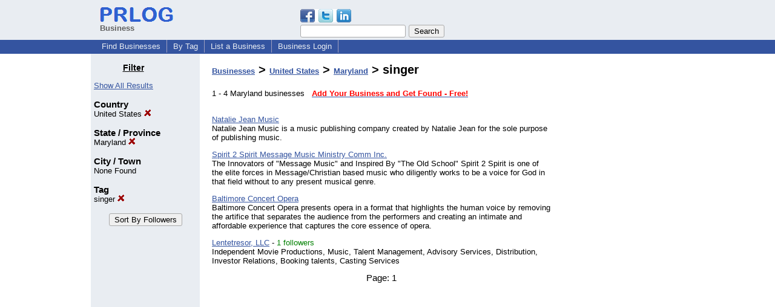

--- FILE ---
content_type: text/html; charset=utf-8
request_url: https://www.google.com/recaptcha/api2/aframe
body_size: 266
content:
<!DOCTYPE HTML><html><head><meta http-equiv="content-type" content="text/html; charset=UTF-8"></head><body><script nonce="dOr0vXwUD8-to_qegPSClA">/** Anti-fraud and anti-abuse applications only. See google.com/recaptcha */ try{var clients={'sodar':'https://pagead2.googlesyndication.com/pagead/sodar?'};window.addEventListener("message",function(a){try{if(a.source===window.parent){var b=JSON.parse(a.data);var c=clients[b['id']];if(c){var d=document.createElement('img');d.src=c+b['params']+'&rc='+(localStorage.getItem("rc::a")?sessionStorage.getItem("rc::b"):"");window.document.body.appendChild(d);sessionStorage.setItem("rc::e",parseInt(sessionStorage.getItem("rc::e")||0)+1);localStorage.setItem("rc::h",'1769766882607');}}}catch(b){}});window.parent.postMessage("_grecaptcha_ready", "*");}catch(b){}</script></body></html>